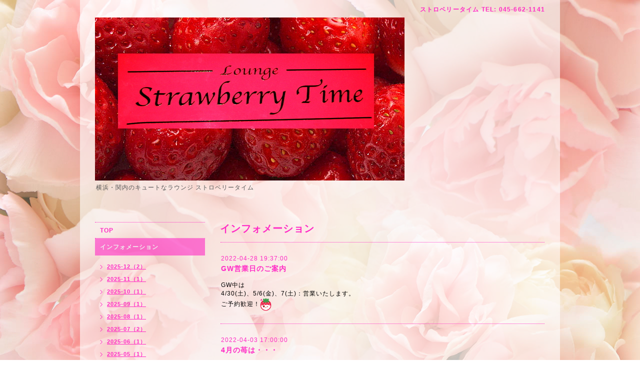

--- FILE ---
content_type: text/html; charset=utf-8
request_url: https://strawberrytime.com/info/2022-04
body_size: 3750
content:
<!DOCTYPE html PUBLIC "-//W3C//DTD XHTML 1.0 Transitional//EN" "http://www.w3.org/TR/xhtml1/DTD/xhtml1-transitional.dtd">
<html xmlns="http://www.w3.org/1999/xhtml" xml:lang="ja" lang="ja">
<head>
<meta http-equiv="content-type" content="text/html; charset=utf-8" />
<title>ストロベリータイム｜横浜・関内のキュートなラウンジ｜パブ｜クラブ - インフォメーション &gt; 2022-04</title>
<meta name="viewport" content="width=device-width, initial-scale=1, maximum-scale=1, user-scalable=yes" />
<meta name="keywords" content="関内,クラブ,ラウンジ,パブ,ストロベリータイム,横浜,高収入、フロアレディ,高収入,求人,バイト" />
<meta name="description" content="横浜・関内のキュートなラウンジ  ストロベリータイム" />
<meta property="og:title" content="ストロベリータイム｜横浜・関内のキュートなラウンジ｜パブ｜クラブ" />
<meta property="og:image" content="https://cdn.goope.jp/23078/171231170627zg4u.jpg" />
<meta property="og:site_name" content="ストロベリータイム｜横浜・関内のキュートなラウンジ｜パブ｜クラブ" />
<meta http-equiv="content-style-type" content="text/css" />
<meta http-equiv="content-script-type" content="text/javascript" />
<meta http-equiv="Pragma" content="no-cache" />
<meta http-equiv="cache-control" content="no-cache" />
<meta http-equiv="expires" content="0" />
<link rel="shortcut icon" href="//cdn.goope.jp/23078/1408151620412hmv.ico" />
<link rel="alternate" type="application/rss+xml" title="ストロベリータイム｜横浜・関内のキュートなラウンジ｜パブ｜クラブ / RSS" href="/feed.rss" />
<style type="text/css" media="all">@import "/style.css?158382-1683984514";</style>
<script type="text/javascript" src="/assets/jquery/jquery-1.9.1.min.js"></script>
<script type="text/javascript" src="/js/tooltip.js"></script>
<script type="text/javascript" src="/assets/responsiveslides/responsiveslides.min.js"></script>
<script type="text/javascript" src="/assets/colorbox/jquery.colorbox-min.js"></script>
    
    <script>
      $(document).ready(function(){
      $("#main").find(".thickbox").colorbox({rel:'thickbox',maxWidth: '98%'});  
      });
    </script> 

</head>

<body id="info" oncontextmenu="return false">

<div id="wrapper">
<div id="wrapper_inner">

<!-- ヘッダー部分ここから // -->
<div id="header">
<div id="header_inner">


    <div class="shop_title">
        <div class="shop_rss"><a href="/feed.rss"><img src="/img/icon/rss2.png" /></a></div>
      <div class="shop_tel">ストロベリータイム&nbsp;TEL:&nbsp;045-662-1141</div>
    </div>


  <div class="site_title">
    <h1 class="site_logo"><a href="https://strawberrytime.com"><img src='//cdn.goope.jp/23078/171231170627zg4u.jpg' alt='ストロベリータイム｜横浜・関内のキュートなラウンジ｜パブ｜クラブ' /></a></h1>
    <div class="site_description site_description_smartphone">横浜・関内のキュートなラウンジ  ストロベリータイム</div>
  </div>


</div>
</div>
<!-- // ヘッダー部分ここまで -->


<div id="contents">
<div id="contents_inner">


  <!-- メイン部分ここから -->
  <div id="main">
  <div id="main_inner">
  
    


    
    <!----------------------------------------------

      ページ：インフォメーション

    ---------------------------------------------->
    <h2 class="page_title">インフォメーション</h2>
    <div class="info_area">
    <div class="autopagerize_page_element">

      
      <div class="info">
        <div class="info_date">
          2022-04-28 19:37:00
        </div>
        <div class="info_title">
          <a href="/info/4525161">GW営業日のご案内</a>
        </div>
        <div class="info_photo">
          
        </div>
        <div class="info_body">
          <p><span style="color: #000000;">GW中は</span></p>
<p><span style="color: #000000;">4/30(土)、5/6(金)、7(土)：営業いたします。</span></p>
<p><span style="color: #000000;">ご予約歓迎！</span><a href="https://cdn.goope.jp/23078/140928224133ftku.gif" target="_blank"><img src="https://cdn.goope.jp/23078/140928224133ftku_l.gif" alt="" width="23" height="26" /></a></p>
        </div>
      </div>
      
      <div class="info">
        <div class="info_date">
          2022-04-03 17:00:00
        </div>
        <div class="info_title">
          <a href="/info/4481803">4月の苺は・・・</a>
        </div>
        <div class="info_photo">
          
        </div>
        <div class="info_body">
          <p><span style="font-size: 10pt; color: #000000;"><span style="font-size: small;">今月</span>も火・水・金・土曜日の営業で 20時OPENとなります</span></p>
<p><span size="2" style="font-size: small;"><span style="color: #000000; font-size: 10pt;">今月のキャスト誕生日：美和</span>&nbsp;<a href="https://cdn.goope.jp/23078/140831213404kmub.gif" target="_blank"><img src="https://cdn.goope.jp/23078/140831213404kmub_l.gif" alt="" width="26" height="26" /></a>&nbsp;<a href="https://cdn.goope.jp/23078/1411301850219p9y.gif" target="_blank"></a></span><img src="https://cdn.goope.jp/23078/1411301850219p9y_l.gif" alt="" width="24" height="24" /></p>
<p>&nbsp;</p>
<p style="margin: 0px; padding: 0px; caret-color: #575757; color: #575757; font-family: arial, helvetica, 'hiragino kaku gothic pro', 'ヒラギノ角ゴ pro w3', メイリオ, meiryo, 'ＭＳ Ｐゴシック'; letter-spacing: 1px;"><span style="margin: 0px; padding: 0px; font-size: 10pt; color: #000000;">皆様のご予約・ご来店をお待ちしておりま〜す<a href="https://cdn.goope.jp/23078/140928224133ftku.gif" target="_blank"><img src="https://cdn.goope.jp/23078/140928224133ftku_l.gif" alt="" width="22" height="25" /></a></span></p>
<p style="margin: 0px; padding: 0px; caret-color: #575757; color: #575757; font-family: arial, helvetica, 'hiragino kaku gothic pro', 'ヒラギノ角ゴ pro w3', メイリオ, meiryo, 'ＭＳ Ｐゴシック'; letter-spacing: 1px;">&nbsp;</p>
<p style="margin: 0px; padding: 0px; caret-color: #575757; color: #575757; font-family: arial, helvetica, 'hiragino kaku gothic pro', 'ヒラギノ角ゴ pro w3', メイリオ, meiryo, 'ＭＳ Ｐゴシック'; letter-spacing: 1px;"><span style="margin: 0px; padding: 0px; color: #000000; font-size: 10pt;">　　</span><a href="https://cdn.goope.jp/23078/14081522255155jg.gif" target="_blank" style="margin: 0px; padding: 0px; color: #000000; text-decoration: none; font-size: 16px;"><img src="https://cdn.goope.jp/23078/14081522255155jg_l.gif" alt="" style="margin: 0px; padding: 0px; border: none; vertical-align: middle;" /></a><span style="color: #000000; font-size: 10pt; margin: 0px; padding: 0px;">ストロベリータイム</span><a href="https://cdn.goope.jp/23078/14081522255155jg.gif" target="_blank" style="margin: 0px; padding: 0px; color: #000000; text-decoration: none; font-size: 16px;"><img src="https://cdn.goope.jp/23078/14081522255155jg_l.gif" alt="" style="margin: 0px; padding: 0px; border: none; vertical-align: middle;" /></a><span style="color: #000000; font-size: 10pt; margin: 0px; padding: 0px;">　</span></p>
<p style="margin: 0px; padding: 0px; caret-color: #575757; color: #575757; font-family: arial, helvetica, 'hiragino kaku gothic pro', 'ヒラギノ角ゴ pro w3', メイリオ, meiryo, 'ＭＳ Ｐゴシック'; letter-spacing: 1px;"><span style="margin: 0px; padding: 0px; color: #000000; font-size: 10pt;"><span style="margin: 0px; padding: 0px;"></span><span style="margin: 0px; padding: 0px;">　　TEL: 045-662-1141</span>&nbsp;</span></p>
        </div>
      </div>
      

    </div>
    </div>
    


    


    


    


    


    


    

    

    


    
      <div class="autopagerize_insert_before"></div>
      <div class="pager">
         <a href="/info/2022-04" class='chk'>1</a>
      </div>
    


  </div>
  </div>
  <!-- // メイン部分ここまで -->

</div>
</div>
<!-- // contents -->


<!-- ナビゲーション部分ここから // -->
<div id="navi">
<div id="navi_inner">
  <ul>
    
    <li><a href="/"  class="navi_top">TOP</a></li>
    
    <li><a href="/info"  class="navi_info active">インフォメーション</a><ul class="sub_navi">
<li><a href='/info/2025-12'>2025-12（2）</a></li>
<li><a href='/info/2025-11'>2025-11（1）</a></li>
<li><a href='/info/2025-10'>2025-10（1）</a></li>
<li><a href='/info/2025-09'>2025-09（1）</a></li>
<li><a href='/info/2025-08'>2025-08（1）</a></li>
<li><a href='/info/2025-07'>2025-07（2）</a></li>
<li><a href='/info/2025-06'>2025-06（1）</a></li>
<li><a href='/info/2025-05'>2025-05（1）</a></li>
<li><a href='/info/2025-04'>2025-04（2）</a></li>
<li><a href='/info/2025-03'>2025-03（1）</a></li>
<li><a href='/info/2025-01'>2025-01（1）</a></li>
<li><a href='/info/2024-12'>2024-12（2）</a></li>
<li><a href='/info/2024-11'>2024-11（1）</a></li>
<li><a href='/info/2024-10'>2024-10（2）</a></li>
<li><a href='/info/2024-09'>2024-09（1）</a></li>
<li><a href='/info/2024-07'>2024-07（2）</a></li>
<li><a href='/info/2024-06'>2024-06（1）</a></li>
<li><a href='/info/2024-05'>2024-05（1）</a></li>
<li><a href='/info/2024-04'>2024-04（2）</a></li>
<li><a href='/info/2024-02'>2024-02（1）</a></li>
<li><a href='/info/2024-01'>2024-01（1）</a></li>
<li><a href='/info/2023-12'>2023-12（2）</a></li>
<li><a href='/info/2023-11'>2023-11（2）</a></li>
<li><a href='/info/2023-09'>2023-09（2）</a></li>
<li><a href='/info/2023-08'>2023-08（1）</a></li>
<li><a href='/info/2023-07'>2023-07（3）</a></li>
<li><a href='/info/2023-06'>2023-06（1）</a></li>
<li><a href='/info/2023-04'>2023-04（2）</a></li>
<li><a href='/info/2023-03'>2023-03（1）</a></li>
<li><a href='/info/2023-01'>2023-01（2）</a></li>
<li><a href='/info/2022-12'>2022-12（2）</a></li>
<li><a href='/info/2022-11'>2022-11（1）</a></li>
<li><a href='/info/2022-10'>2022-10（1）</a></li>
<li><a href='/info/2022-08'>2022-08（1）</a></li>
<li><a href='/info/2022-07'>2022-07（1）</a></li>
<li><a href='/info/2022-06'>2022-06（1）</a></li>
<li><a href='/info/2022-05'>2022-05（1）</a></li>
<li><a href='/info/2022-04' class='active'>2022-04（2）</a></li>
<li><a href='/info/2022-03'>2022-03（2）</a></li>
<li><a href='/info/2022-02'>2022-02（1）</a></li>
<li><a href='/info/2022-01'>2022-01（2）</a></li>
<li><a href='/info/2021-12'>2021-12（1）</a></li>
<li><a href='/info/2021-11'>2021-11（1）</a></li>
<li><a href='/info/2021-10'>2021-10（2）</a></li>
<li><a href='/info/2021-09'>2021-09（2）</a></li>
<li><a href='/info/2021-07'>2021-07（2）</a></li>
<li><a href='/info/2021-06'>2021-06（1）</a></li>
<li><a href='/info/2021-05'>2021-05（2）</a></li>
<li><a href='/info/2021-04'>2021-04（4）</a></li>
<li><a href='/info/2021-03'>2021-03（3）</a></li>
<li><a href='/info/2021-02'>2021-02（1）</a></li>
<li><a href='/info/2021-01'>2021-01（1）</a></li>
<li><a href='/info/2020-12'>2020-12（3）</a></li>
<li><a href='/info/2020-11'>2020-11（1）</a></li>
<li><a href='/info/2020-10'>2020-10（1）</a></li>
<li><a href='/info/2020-09'>2020-09（1）</a></li>
<li><a href='/info/2020-08'>2020-08（1）</a></li>
<li><a href='/info/2020-07'>2020-07（1）</a></li>
<li><a href='/info/2020-06'>2020-06（2）</a></li>
<li><a href='/info/2020-05'>2020-05（2）</a></li>
<li><a href='/info/2020-04'>2020-04（3）</a></li>
<li><a href='/info/2020-03'>2020-03（2）</a></li>
<li><a href='/info/2020-02'>2020-02（1）</a></li>
<li><a href='/info/2020-01'>2020-01（1）</a></li>
<li><a href='/info/2019-12'>2019-12（3）</a></li>
<li><a href='/info/2019-11'>2019-11（1）</a></li>
<li><a href='/info/2019-10'>2019-10（1）</a></li>
<li><a href='/info/2019-09'>2019-09（1）</a></li>
<li><a href='/info/2019-08'>2019-08（1）</a></li>
<li><a href='/info/2019-06'>2019-06（2）</a></li>
<li><a href='/info/2019-05'>2019-05（1）</a></li>
<li><a href='/info/2019-04'>2019-04（2）</a></li>
<li><a href='/info/2019-03'>2019-03（1）</a></li>
<li><a href='/info/2019-02'>2019-02（1）</a></li>
<li><a href='/info/2019-01'>2019-01（1）</a></li>
<li><a href='/info/2018-12'>2018-12（3）</a></li>
<li><a href='/info/2018-11'>2018-11（1）</a></li>
<li><a href='/info/2018-10'>2018-10（1）</a></li>
<li><a href='/info/2018-09'>2018-09（2）</a></li>
<li><a href='/info/2018-08'>2018-08（1）</a></li>
<li><a href='/info/2018-07'>2018-07（2）</a></li>
<li><a href='/info/2018-06'>2018-06（3）</a></li>
<li><a href='/info/2018-05'>2018-05（1）</a></li>
<li><a href='/info/2018-04'>2018-04（3）</a></li>
<li><a href='/info/2018-03'>2018-03（3）</a></li>
<li><a href='/info/2018-02'>2018-02（1）</a></li>
<li><a href='/info/2018-01'>2018-01（1）</a></li>
<li><a href='/info/2017-12'>2017-12（2）</a></li>
<li><a href='/info/2017-11'>2017-11（2）</a></li>
<li><a href='/info/2017-10'>2017-10（2）</a></li>
<li><a href='/info/2017-09'>2017-09（2）</a></li>
<li><a href='/info/2017-08'>2017-08（1）</a></li>
<li><a href='/info/2017-07'>2017-07（1）</a></li>
<li><a href='/info/2017-06'>2017-06（1）</a></li>
<li><a href='/info/2017-05'>2017-05（2）</a></li>
<li><a href='/info/2017-04'>2017-04（3）</a></li>
<li><a href='/info/2017-03'>2017-03（2）</a></li>
<li><a href='/info/2017-02'>2017-02（1）</a></li>
<li><a href='/info/2017-01'>2017-01（3）</a></li>
<li><a href='/info/2016-12'>2016-12（3）</a></li>
<li><a href='/info/2016-11'>2016-11（2）</a></li>
<li><a href='/info/2016-10'>2016-10（3）</a></li>
<li><a href='/info/2016-09'>2016-09（3）</a></li>
<li><a href='/info/2016-08'>2016-08（4）</a></li>
<li><a href='/info/2016-07'>2016-07（2）</a></li>
<li><a href='/info/2016-06'>2016-06（3）</a></li>
<li><a href='/info/2016-05'>2016-05（3）</a></li>
<li><a href='/info/2016-04'>2016-04（3）</a></li>
<li><a href='/info/2016-03'>2016-03（1）</a></li>
<li><a href='/info/2016-02'>2016-02（3）</a></li>
<li><a href='/info/2016-01'>2016-01（2）</a></li>
<li><a href='/info/2015-12'>2015-12（3）</a></li>
<li><a href='/info/2015-11'>2015-11（4）</a></li>
<li><a href='/info/2015-10'>2015-10（1）</a></li>
<li><a href='/info/2015-09'>2015-09（2）</a></li>
<li><a href='/info/2015-08'>2015-08（3）</a></li>
<li><a href='/info/2015-07'>2015-07（2）</a></li>
<li><a href='/info/2015-06'>2015-06（3）</a></li>
<li><a href='/info/2015-05'>2015-05（2）</a></li>
<li><a href='/info/2015-03'>2015-03（5）</a></li>
<li><a href='/info/2015-02'>2015-02（2）</a></li>
<li><a href='/info/2015-01'>2015-01（3）</a></li>
<li><a href='/info/2014-12'>2014-12（5）</a></li>
<li><a href='/info/2014-11'>2014-11（4）</a></li>
<li><a href='/info/2014-10'>2014-10（3）</a></li>
<li><a href='/info/2014-09'>2014-09（3）</a></li>
<li><a href='/info/2014-08'>2014-08（5）</a></li>
</ul>
</li>
    
    <li><a href="/free/line"  class="navi_free free_102652">ストロベリータイム☆公式LINE</a></li>
    
    <li><a href="/photo"  class="navi_photo">写真</a></li>
    
    <li><a href="/menu"  class="navi_menu">CAST</a></li>
    
    <li><a href="http://ameblo.jp/strawblog/"  class="navi_links links_15134">blog イチゴのお時間</a></li>
    
    <li><a href="/free/system"  class="navi_free free_50051">SYSTEM</a></li>
    
    <li><a href="/about"  class="navi_about">店舗情報</a></li>
    
    <li><a href="/coupon"  class="navi_coupon">クーポン</a></li>
    
    <li><a href="/free/recruit"  class="navi_free free_50057">求人案内</a></li>
    
  </ul>
  <br class="clear" />
</div>
<!-- ナビゲーションパーツここから // -->

<!-- // ナビゲーションパーツここまで -->
</div>
<!-- // ナビゲーション部分ここまで -->


<!-- サイドバー部分ここから // -->
<div id="sidebar">
<div id="sidebar_inner">


  <div class="today_area today_area_smartphone">
    <div class="today_title">2026.01.18 Sunday</div>
    
  </div>
    

  <div class="counter_area counter_area_smartphone">
    <div class="counter_title">カウンター</div>
    <div class="counter_today">
      Today&nbsp;<span class="num">263</span>
    </div>
    <div class="counter_yesterday">
      Yesterday&nbsp;<span class="num">153</span>
    </div>
    <div class="counter_total">
      Total&nbsp;<span class="num">720662</span>
    </div>
  </div>

  <div class="qr_area qr_area_smartphone">
    <div class="qr_title">携帯サイト</div>
    <div class="qr_img"><img src="//r.goope.jp/qr/strawberrytime"width="100" height="100" /></div>
  </div>

</div>
</div>
<!-- // サイドバー部分ここまで -->


<!-- フッター部分ここから // -->
<div id="footer">
<div id="footer_inner">

 <div class="shop_title_footer clearfix">
      <div class="shop_info_footer">
        <div class="shop_rss_footer"><a href="/feed.rss"><img src="/img/icon/rss2.png" /></a></div>
        <div class="shop_name_footer">ストロベリータイム&nbsp; </div>
      </div>
      <div class="shop_tel_footer">045-662-1141</div>
  </div>
    
  <div class="copyright copyright_smartphone">&copy;2026 <a href="https://strawberrytime.com">ストロベリータイム</a>. All Rights Reserved.</div>

  <div class="powered powered_smartphone"></div>  
  <br class="clear" />

</div>
</div>
<!-- // フッター部分ここまで -->

</div>
</div>

</body>
</html>                                                                                                                                                                                                                                                                                                